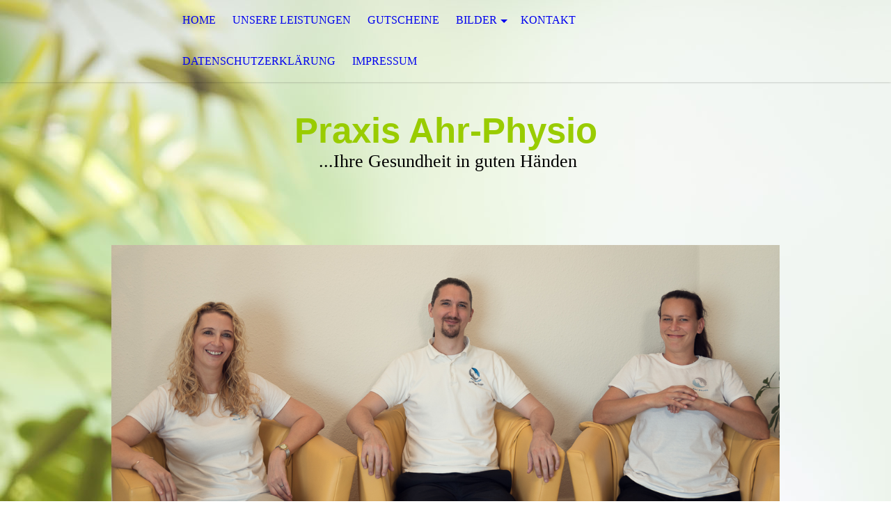

--- FILE ---
content_type: text/html; charset=utf-8
request_url: http://ahr-physio.de/Bilder/Unser-Team
body_size: 33432
content:
<!DOCTYPE html><html><head><meta http-equiv="Content-Type" content="text/html; charset=UTF-8"><title>Ahr-Physio - Unser Team</title><meta name="description" content="Ahr-Physio
Praxis für Physiotherapie"><meta name="keywords" content="Physiotherapie, Ahr-Physio, Krankengymnastik, Ahrweiler, Bad Neuenahr, Krankengymnastik Ahrweiler, Physiotherapie Ahrweiler, Krankengymnastik Bad Neuenahr, Physiotherapie Bad Neuenahr"><link href="https://ahr-physio.de/Bilder/Unser-Team" rel="canonical"><meta content="Ahr-Physio - Unser Team" property="og:title"><meta content="website" property="og:type"><meta content="https://ahr-physio.de/Bilder/Unser-Team" property="og:url"><script>
              window.beng = window.beng || {};
              window.beng.env = {
                language: "en",
                country: "US",
                mode: "deploy",
                context: "page",
                pageId: "000001487583",
                skeletonId: "",
                scope: "HTO01FLQIWSM",
                isProtected: false,
                navigationText: "Unser Team",
                instance: "1",
                common_prefix: "https://homepagedesigner.telekom.de",
                design_common: "https://homepagedesigner.telekom.de/beng/designs/",
                design_template: "oem/cm_dh_071",
                path_design: "https://homepagedesigner.telekom.de/beng/designs/data/oem/cm_dh_071/",
                path_res: "https://homepagedesigner.telekom.de/res/",
                path_bengres: "https://homepagedesigner.telekom.de/beng/res/",
                masterDomain: "",
                preferredDomain: "",
                preprocessHostingUri: function(uri) {
                  
                    return uri || "";
                  
                },
                hideEmptyAreas: true
              };
            </script><script xmlns="http://www.w3.org/1999/xhtml" src="https://homepagedesigner.telekom.de/cm4all-beng-proxy/beng-proxy.js">;</script><link xmlns="http://www.w3.org/1999/xhtml" rel="stylesheet" href="https://homepagedesigner.telekom.de/.cm4all/e/static/3rdparty/font-awesome/css/font-awesome.min.css"></link><link rel="stylesheet" type="text/css" href="//homepagedesigner.telekom.de/.cm4all/res/static/libcm4all-js-widget/3.89.7/css/widget-runtime.css"/>

<link rel="stylesheet" type="text/css" href="//homepagedesigner.telekom.de/.cm4all/res/static/beng-editor/5.3.130/css/deploy.css"/>

<link rel="stylesheet" type="text/css" href="//homepagedesigner.telekom.de/.cm4all/res/static/libcm4all-js-widget/3.89.7/css/slideshow-common.css"/>

<script src="//homepagedesigner.telekom.de/.cm4all/res/static/jquery-1.7/jquery.js">;</script><script src="//homepagedesigner.telekom.de/.cm4all/res/static/prototype-1.7.3/prototype.js">;</script><script src="//homepagedesigner.telekom.de/.cm4all/res/static/jslib/1.4.1/js/legacy.js">;</script><script src="//homepagedesigner.telekom.de/.cm4all/res/static/libcm4all-js-widget/3.89.7/js/widget-runtime.js">;</script>

<script src="//homepagedesigner.telekom.de/.cm4all/res/static/libcm4all-js-widget/3.89.7/js/slideshow-common.js">;</script>

<script src="//homepagedesigner.telekom.de/.cm4all/res/static/beng-editor/5.3.130/js/deploy.js">;</script>

<meta name="viewport" content="width=device-width, initial-scale=1"><link rel="stylesheet" type="text/css" href="https://homepagedesigner.telekom.de/.cm4all/designs/static/oem/cm_dh_071/1761696057.3308754/css/main.css"><link rel="stylesheet" type="text/css" href="https://homepagedesigner.telekom.de/.cm4all/designs/static/oem/cm_dh_071/1761696057.3308754/css/responsive.css"><link rel="stylesheet" type="text/css" href="https://homepagedesigner.telekom.de/.cm4all/designs/static/oem/cm_dh_071/1761696057.3308754/css/cm-templates-global-style.css"><script type="text/javascript" language="javascript" src="https://homepagedesigner.telekom.de/.cm4all/designs/static/oem/cm_dh_071/1761696057.3308754/js/fix_sidebar.js"></script><script type="text/javascript" language="javascript" src="https://homepagedesigner.telekom.de/.cm4all/designs/static/oem/cm_dh_071/1761696057.3308754/js/cm-templates-global-script.js"></script><!--$Id: template.xsl 1832 2012-03-01 10:37:09Z dominikh $--><link href="/.cm4all/handler.php/vars.css?v=20240724132637" type="text/css" rel="stylesheet"><style type="text/css">.cm-logo {background-image: url("/.cm4all/sysdb.iproc/keyvisuals/02087557dcc316485ea77a6e32f1a4b12572.bmp/scale_0_0/02087557dcc316485ea77a6e32f1a4b12572.bmp");background-position: 0% 50%;
background-size: auto 100%;
background-repeat: no-repeat;
      }</style><script type="text/javascript">window.cmLogoWidgetId = "CMTOI_cm4all_com_widgets_Logo_11990346";
            window.cmLogoGetCommonWidget = function (){
                return new cm4all.Common.Widget({
            base    : "/Bilder/Unser-Team",
            session : "",
            frame   : "",
            path    : "CMTOI_cm4all_com_widgets_Logo_11990346"
        })
            };
            window.logoConfiguration = {
                "cm-logo-x" : "0%",
        "cm-logo-y" : "50%",
        "cm-logo-v" : "2.0",
        "cm-logo-w" : "auto",
        "cm-logo-h" : "100%",
        "cm-logo-di" : "oem/cm_dh_071",
        "cm-logo-u" : "public-service://0/",
        "cm-logo-k" : "/.cm4all/sysdb/keyvisuals/02087557dcc316485ea77a6e32f1a4b12572.bmp",
        "cm-logo-bc" : "",
        "cm-logo-ln" : "",
        "cm-logo-ln$" : "",
        "cm-logo-hi" : false
        ,
        _logoBaseUrl : "\/.cm4all\/sysdb.iproc\/keyvisuals\/02087557dcc316485ea77a6e32f1a4b12572.bmp\/scale_0_0\/",
        _logoPath : "02087557dcc316485ea77a6e32f1a4b12572.bmp"
        };
          jQuery(document).ready(function() {
            var logoElement = jQuery(".cm-logo");
            logoElement.attr("role", "img");
            logoElement.attr("tabindex", "0");
            logoElement.attr("aria-label", "logo");
          });
        </script><link rel="icon" href="data:;base64,iVBORw0KGgo="/><style id="cm_table_styles"></style><style id="cm_background_queries">            @media(min-width: 100px), (min-resolution: 72dpi), (-webkit-min-device-pixel-ratio: 1) {.cm-background{background-image:url("/.cm4all/uproc.php/1500/backgrounds/.bif_45270035_cm-a.jpg/picture-200?_=19b4df7ecc9");}}@media(min-width: 100px), (min-resolution: 144dpi), (-webkit-min-device-pixel-ratio: 2) {.cm-background{background-image:url("/.cm4all/uproc.php/1500/backgrounds/.bif_45270035_cm-a.jpg/picture-400?_=19b4df7ecc9");}}@media(min-width: 200px), (min-resolution: 72dpi), (-webkit-min-device-pixel-ratio: 1) {.cm-background{background-image:url("/.cm4all/uproc.php/1500/backgrounds/.bif_45270035_cm-a.jpg/picture-400?_=19b4df7ecc9");}}@media(min-width: 200px), (min-resolution: 144dpi), (-webkit-min-device-pixel-ratio: 2) {.cm-background{background-image:url("/.cm4all/uproc.php/1500/backgrounds/.bif_45270035_cm-a.jpg/picture-800?_=19b4df7ecc9");}}@media(min-width: 400px), (min-resolution: 72dpi), (-webkit-min-device-pixel-ratio: 1) {.cm-background{background-image:url("/.cm4all/uproc.php/1500/backgrounds/.bif_45270035_cm-a.jpg/picture-800?_=19b4df7ecc9");}}@media(min-width: 400px), (min-resolution: 144dpi), (-webkit-min-device-pixel-ratio: 2) {.cm-background{background-image:url("/.cm4all/uproc.php/1500/backgrounds/.bif_45270035_cm-a.jpg/picture-1200?_=19b4df7ecc9");}}@media(min-width: 600px), (min-resolution: 72dpi), (-webkit-min-device-pixel-ratio: 1) {.cm-background{background-image:url("/.cm4all/uproc.php/1500/backgrounds/.bif_45270035_cm-a.jpg/picture-1200?_=19b4df7ecc9");}}@media(min-width: 600px), (min-resolution: 144dpi), (-webkit-min-device-pixel-ratio: 2) {.cm-background{background-image:url("/.cm4all/uproc.php/1500/backgrounds/.bif_45270035_cm-a.jpg/picture-1600?_=19b4df7ecc9");}}@media(min-width: 800px), (min-resolution: 72dpi), (-webkit-min-device-pixel-ratio: 1) {.cm-background{background-image:url("/.cm4all/uproc.php/1500/backgrounds/.bif_45270035_cm-a.jpg/picture-1600?_=19b4df7ecc9");}}@media(min-width: 800px), (min-resolution: 144dpi), (-webkit-min-device-pixel-ratio: 2) {.cm-background{background-image:url("/.cm4all/uproc.php/1500/backgrounds/.bif_45270035_cm-a.jpg/picture-2600?_=19b4df7ecc9");}}
</style><script type="application/x-cm4all-cookie-consent" data-code=""></script></head><body ondrop="return false;" class=" device-desktop cm-deploy cm-deploy-342 cm-deploy-4x"><div class="cm-background" data-cm-qa-bg="image"></div><div class="cm-background-video" data-cm-qa-bg="video"></div><div class="cm-background-effects" data-cm-qa-bg="effect"></div><div class="cm-templates-container"><div class="cm-kv-0" id="keyvisual"></div><header class="head_wrapper"><div class="cm-logo cm_can_be_empty" id="logo"> </div><div class="edges_left"><div class="rotateme"> </div></div><nav class="navigation_wrapper" id="cm_navigation"><ul id="cm_mainnavigation"><li id="cm_navigation_pid_1362897"><a title="Home" href="/Home" class="cm_anchor">Home</a></li><li id="cm_navigation_pid_1362896"><a title="Unsere Leistungen" href="/Unsere-Leistungen" class="cm_anchor">Unsere Leistungen</a></li><li id="cm_navigation_pid_499879"><a title="Gutscheine" href="/Gutscheine" class="cm_anchor">Gutscheine</a></li><li id="cm_navigation_pid_1487582" class="cm_current cm_has_subnavigation"><a title="Bilder" href="/Bilder" class="cm_anchor">Bilder</a><ul class="cm_subnavigation" id="cm_subnavigation_pid_1487582"><li id="cm_navigation_pid_1487583" class="cm_current"><a title="Unser Team" href="/Bilder/Unser-Team" class="cm_anchor">Unser Team</a></li><li id="cm_navigation_pid_1487584"><a title="Praxis" href="/Bilder/Praxis" class="cm_anchor">Praxis</a></li></ul></li><li id="cm_navigation_pid_1362900"><a title="Kontakt" href="/Kontakt" class="cm_anchor">Kontakt</a></li><li id="cm_navigation_pid_1487592"><a title="Datenschutzerklärung" href="/Datenschutzerklaerung" class="cm_anchor">Datenschutzerklärung</a></li><li id="cm_navigation_pid_1202501"><a title="Impressum" href="/Impressum" class="cm_anchor">Impressum</a></li></ul></nav><div class="edges_right"><div class="rotateme"> </div></div><div class="toolbartop" id="toolbar_top"><div class="ticon" onclick="goToByScroll('#footer');"><i class="fa fa-angle-down"></i></div><div class="ticon" onclick="goToByScroll('#title_wrapper');"><i class="fa fa-angle-up"></i></div></div></header><div class="content_wrapper"><div class="title_wrapper cm_can_be_empty" id="title_wrapper"><div class="title cm_can_be_empty cm-templates-heading__title" id="title" style="visibility:visible;"><span style="font-size: 48px; font-family: Arial; color: #99cc00;"><strong>Praxis Ahr-Physio</strong></span><br></div><div class="subtitle cm_can_be_empty cm-templates-heading__subtitle" id="subtitle" style="visibility:visible;"><span style="font-size: 24px;">  ...Ihre Gesundheit in guten Händen  </span></div></div><div class="main_wrapper"><div class="main_color cm-template-content"><main class="content_main cm-template-content__main cm-templates-text" data-cm-hintable="yes"><div class="clearFloating" style="clear:both;height: 0px; width: auto;"></div><div id="widgetcontainer_TKOMSI_cm4all_com_widgets_UroPhoto_20567601" class="
				    cm_widget_block
					cm_widget cm4all_com_widgets_UroPhoto cm_widget_block_center" style="width:100%; max-width:1200px; "><div class="cm_widget_anchor"><a name="TKOMSI_cm4all_com_widgets_UroPhoto_20567601" id="widgetanchor_TKOMSI_cm4all_com_widgets_UroPhoto_20567601"><!--cm4all.com.widgets.UroPhoto--></a></div><div xmlns="http://www.w3.org/1999/xhtml" data-uro-type="" style="width:100%;height:100%;" id="uroPhotoOuterTKOMSI_cm4all_com_widgets_UroPhoto_20567601"><script type="text/javascript">
                window.uroPhotoWidget_doShow = function(id) {
                    var pSrc = document.getElementById(id).querySelector("img").currentSrc;
                    jQuery("<img/>").css({"max-width":"100%", "max-height":"100%"}).attr("src", pSrc).load(function() {
                        // is it a number and larger than 0 ..., Number.isInteger does not exists in IE
                        if (!isNaN(parseInt(this.width)) && this.width > 0) {
                            Common.openFullscreenImage(pSrc);
                        } else {
                            // TODO: Most likley this is an svg where we need the aspect ratio.
                            // Until we know this, just open with some minimal dimension.
                            Common.openFullscreenImage(pSrc, {minWidth:640, height:480});
                        }
                    });
                };
                </script><a onclick="uroPhotoWidget_doShow('panchorTKOMSI_cm4all_com_widgets_UroPhoto_20567601')" href="javascript:;" style="border:0px;" id="panchorTKOMSI_cm4all_com_widgets_UroPhoto_20567601">            <picture><source srcset="/.cm4all/uproc.php/0/.Ahr%20Physio%20Firmenportrait%20Web-8.jpg/picture-1600?_=16d7cd029c0 1x, /.cm4all/uproc.php/0/.Ahr%20Physio%20Firmenportrait%20Web-8.jpg/picture-2600?_=16d7cd029c0 2x" media="(min-width:800px)"><source srcset="/.cm4all/uproc.php/0/.Ahr%20Physio%20Firmenportrait%20Web-8.jpg/picture-1200?_=16d7cd029c0 1x, /.cm4all/uproc.php/0/.Ahr%20Physio%20Firmenportrait%20Web-8.jpg/picture-1600?_=16d7cd029c0 2x" media="(min-width:600px)"><source srcset="/.cm4all/uproc.php/0/.Ahr%20Physio%20Firmenportrait%20Web-8.jpg/picture-800?_=16d7cd029c0 1x, /.cm4all/uproc.php/0/.Ahr%20Physio%20Firmenportrait%20Web-8.jpg/picture-1200?_=16d7cd029c0 2x" media="(min-width:400px)"><source srcset="/.cm4all/uproc.php/0/.Ahr%20Physio%20Firmenportrait%20Web-8.jpg/picture-400?_=16d7cd029c0 1x, /.cm4all/uproc.php/0/.Ahr%20Physio%20Firmenportrait%20Web-8.jpg/picture-800?_=16d7cd029c0 2x" media="(min-width:200px)"><source srcset="/.cm4all/uproc.php/0/.Ahr%20Physio%20Firmenportrait%20Web-8.jpg/picture-200?_=16d7cd029c0 1x, /.cm4all/uproc.php/0/.Ahr%20Physio%20Firmenportrait%20Web-8.jpg/picture-400?_=16d7cd029c0 2x" media="(min-width:100px)"><img src="/.cm4all/uproc.php/0/.Ahr%20Physio%20Firmenportrait%20Web-8.jpg/picture-200?_=16d7cd029c0" data-uro-original="/.cm4all/uproc.php/0/Ahr%20Physio%20Firmenportrait%20Web-8.jpg?_=16d7cd029c0" onerror="uroGlobal().util.error(this, '', 'uro-widget')" data-uro-width="1200" data-uro-height="609" alt="" style="width:100%;" title="" loading="lazy"></picture>
<script type="text/javascript">
                (function() {
                    var wiid = 'TKOMSI_cm4all_com_widgets_UroPhoto_20567601';
                    
                    var src = jQuery("#uroPhotoOuter" + wiid + " img").attr("data-uro-original");
                    jQuery("<img/>").attr("src", src).load(function() {
                        /* see 10568/10534 */
                        jQuery("[id$='"+wiid+"']").css({"max-width":this.width});
                    });
                    
                }());
            </script><span>Photo by @tb.view</span></a></div></div><h1 style="text-align: center;"><br></h1><h1 style="text-align: center;"><span style="font-size: 28px;"><strong><span style="font-size: 36px; font-family: Arial; color: #99cc00;">Unser Team<br></span></strong></span></h1><p> </p><div class="clearFloating" style="clear:both;height: 0px; width: auto;"></div><div id="widgetcontainer_TKOMSI_cm4all_com_widgets_UroPhoto_20567459" class="cm_widget cm4all_com_widgets_UroPhoto cm_widget_float_left" style="width:38.2%; max-width:800px; "><div class="cm_widget_anchor"><a name="TKOMSI_cm4all_com_widgets_UroPhoto_20567459" id="widgetanchor_TKOMSI_cm4all_com_widgets_UroPhoto_20567459"><!--cm4all.com.widgets.UroPhoto--></a></div><div xmlns="http://www.w3.org/1999/xhtml" data-uro-type="" style="width:100%;height:100%;" id="uroPhotoOuterTKOMSI_cm4all_com_widgets_UroPhoto_20567459"><script type="text/javascript">
                window.uroPhotoWidget_doShow = function(id) {
                    var pSrc = document.getElementById(id).querySelector("img").currentSrc;
                    jQuery("<img/>").css({"max-width":"100%", "max-height":"100%"}).attr("src", pSrc).load(function() {
                        // is it a number and larger than 0 ..., Number.isInteger does not exists in IE
                        if (!isNaN(parseInt(this.width)) && this.width > 0) {
                            Common.openFullscreenImage(pSrc);
                        } else {
                            // TODO: Most likley this is an svg where we need the aspect ratio.
                            // Until we know this, just open with some minimal dimension.
                            Common.openFullscreenImage(pSrc, {minWidth:640, height:480});
                        }
                    });
                };
                </script><a onclick="uroPhotoWidget_doShow('panchorTKOMSI_cm4all_com_widgets_UroPhoto_20567459')" href="javascript:;" style="border:0px;" id="panchorTKOMSI_cm4all_com_widgets_UroPhoto_20567459">            <picture><source srcset="/.cm4all/uproc.php/0/.Ahr%20Physio%20Firmenportrait%20Web-5.jpg/picture-1600?_=16d7cba1568 1x, /.cm4all/uproc.php/0/.Ahr%20Physio%20Firmenportrait%20Web-5.jpg/picture-2600?_=16d7cba1568 2x" media="(min-width:800px)"><source srcset="/.cm4all/uproc.php/0/.Ahr%20Physio%20Firmenportrait%20Web-5.jpg/picture-1200?_=16d7cba1568 1x, /.cm4all/uproc.php/0/.Ahr%20Physio%20Firmenportrait%20Web-5.jpg/picture-1600?_=16d7cba1568 2x" media="(min-width:600px)"><source srcset="/.cm4all/uproc.php/0/.Ahr%20Physio%20Firmenportrait%20Web-5.jpg/picture-800?_=16d7cba1568 1x, /.cm4all/uproc.php/0/.Ahr%20Physio%20Firmenportrait%20Web-5.jpg/picture-1200?_=16d7cba1568 2x" media="(min-width:400px)"><source srcset="/.cm4all/uproc.php/0/.Ahr%20Physio%20Firmenportrait%20Web-5.jpg/picture-400?_=16d7cba1568 1x, /.cm4all/uproc.php/0/.Ahr%20Physio%20Firmenportrait%20Web-5.jpg/picture-800?_=16d7cba1568 2x" media="(min-width:200px)"><source srcset="/.cm4all/uproc.php/0/.Ahr%20Physio%20Firmenportrait%20Web-5.jpg/picture-200?_=16d7cba1568 1x, /.cm4all/uproc.php/0/.Ahr%20Physio%20Firmenportrait%20Web-5.jpg/picture-400?_=16d7cba1568 2x" media="(min-width:100px)"><img src="/.cm4all/uproc.php/0/.Ahr%20Physio%20Firmenportrait%20Web-5.jpg/picture-200?_=16d7cba1568" data-uro-original="/.cm4all/uproc.php/0/Ahr%20Physio%20Firmenportrait%20Web-5.jpg?_=16d7cba1568" onerror="uroGlobal().util.error(this, '', 'uro-widget')" data-uro-width="800" data-uro-height="1200" alt="" style="width:100%;" title="" loading="lazy"></picture>
<script type="text/javascript">
                (function() {
                    var wiid = 'TKOMSI_cm4all_com_widgets_UroPhoto_20567459';
                    
                    var src = jQuery("#uroPhotoOuter" + wiid + " img").attr("data-uro-original");
                    jQuery("<img/>").attr("src", src).load(function() {
                        /* see 10568/10534 */
                        jQuery("[id$='"+wiid+"']").css({"max-width":this.width});
                    });
                    
                }());
            </script><span>Photo by @tb.view</span></a></div></div><p><br></p><p><br></p><p><br></p><p><span style="font-size: 16px;">Andreas Bauer</span><br></p><ul><li><span style="font-size: 16px;">Praxisinhaber</span></li><li><span style="font-size: 16px;">Physiotherapeut<br></span></li><li><span style="font-size: 16px;">Therapeutische Leitung<br></span></li></ul><p style="text-align: left;"><span style="font-size: medium;">   <br></span></p><p style="text-align: left;"><br></p><p style="text-align: left;"><br></p><p style="text-align: left;"><br></p><p style="text-align: left;"><br></p><p style="text-align: left;"><br></p><div class="clearFloating" style="clear:both;height: 0px; width: auto;"></div><div id="widgetcontainer_TKOMSI_cm4all_com_widgets_UroPhoto_20567441" class="cm_widget cm4all_com_widgets_UroPhoto cm_widget_float_left" style="width:38.2%; max-width:800px; "><div class="cm_widget_anchor"><a name="TKOMSI_cm4all_com_widgets_UroPhoto_20567441" id="widgetanchor_TKOMSI_cm4all_com_widgets_UroPhoto_20567441"><!--cm4all.com.widgets.UroPhoto--></a></div><div xmlns="http://www.w3.org/1999/xhtml" data-uro-type="" style="width:100%;height:100%;" id="uroPhotoOuterTKOMSI_cm4all_com_widgets_UroPhoto_20567441"><script type="text/javascript">
                window.uroPhotoWidget_doShow = function(id) {
                    var pSrc = document.getElementById(id).querySelector("img").currentSrc;
                    jQuery("<img/>").css({"max-width":"100%", "max-height":"100%"}).attr("src", pSrc).load(function() {
                        // is it a number and larger than 0 ..., Number.isInteger does not exists in IE
                        if (!isNaN(parseInt(this.width)) && this.width > 0) {
                            Common.openFullscreenImage(pSrc);
                        } else {
                            // TODO: Most likley this is an svg where we need the aspect ratio.
                            // Until we know this, just open with some minimal dimension.
                            Common.openFullscreenImage(pSrc, {minWidth:640, height:480});
                        }
                    });
                };
                </script><a onclick="uroPhotoWidget_doShow('panchorTKOMSI_cm4all_com_widgets_UroPhoto_20567441')" href="javascript:;" style="border:0px;" id="panchorTKOMSI_cm4all_com_widgets_UroPhoto_20567441">            <picture><source srcset="/.cm4all/uproc.php/0/.Ahr%20Physio%20Firmenportrait%20Web-3.jpg/picture-1600?_=16d7cba1568 1x, /.cm4all/uproc.php/0/.Ahr%20Physio%20Firmenportrait%20Web-3.jpg/picture-2600?_=16d7cba1568 2x" media="(min-width:800px)"><source srcset="/.cm4all/uproc.php/0/.Ahr%20Physio%20Firmenportrait%20Web-3.jpg/picture-1200?_=16d7cba1568 1x, /.cm4all/uproc.php/0/.Ahr%20Physio%20Firmenportrait%20Web-3.jpg/picture-1600?_=16d7cba1568 2x" media="(min-width:600px)"><source srcset="/.cm4all/uproc.php/0/.Ahr%20Physio%20Firmenportrait%20Web-3.jpg/picture-800?_=16d7cba1568 1x, /.cm4all/uproc.php/0/.Ahr%20Physio%20Firmenportrait%20Web-3.jpg/picture-1200?_=16d7cba1568 2x" media="(min-width:400px)"><source srcset="/.cm4all/uproc.php/0/.Ahr%20Physio%20Firmenportrait%20Web-3.jpg/picture-400?_=16d7cba1568 1x, /.cm4all/uproc.php/0/.Ahr%20Physio%20Firmenportrait%20Web-3.jpg/picture-800?_=16d7cba1568 2x" media="(min-width:200px)"><source srcset="/.cm4all/uproc.php/0/.Ahr%20Physio%20Firmenportrait%20Web-3.jpg/picture-200?_=16d7cba1568 1x, /.cm4all/uproc.php/0/.Ahr%20Physio%20Firmenportrait%20Web-3.jpg/picture-400?_=16d7cba1568 2x" media="(min-width:100px)"><img src="/.cm4all/uproc.php/0/.Ahr%20Physio%20Firmenportrait%20Web-3.jpg/picture-200?_=16d7cba1568" data-uro-original="/.cm4all/uproc.php/0/Ahr%20Physio%20Firmenportrait%20Web-3.jpg?_=16d7cba1568" onerror="uroGlobal().util.error(this, '', 'uro-widget')" data-uro-width="800" data-uro-height="1200" alt="" style="width:100%;" title="" loading="lazy"></picture>
<script type="text/javascript">
                (function() {
                    var wiid = 'TKOMSI_cm4all_com_widgets_UroPhoto_20567441';
                    
                    var src = jQuery("#uroPhotoOuter" + wiid + " img").attr("data-uro-original");
                    jQuery("<img/>").attr("src", src).load(function() {
                        /* see 10568/10534 */
                        jQuery("[id$='"+wiid+"']").css({"max-width":this.width});
                    });
                    
                }());
            </script><span>Photo by @tb.view</span></a></div></div><p style="text-align: left;"><br></p><p style="text-align: left;"><br></p><p style="text-align: left;"><br></p><p style="text-align: left;"><br></p><p style="text-align: left;"><span style="font-size: 16px;">Sandra Bauer</span></p><ul><li><span style="font-size: 16px;">Praxisinhaberin</span></li><li><span style="font-size: medium;"><span style="font-size: 16px;">Büroleitung</span><br></span></li></ul><p><br></p><p><br></p><p><br></p><p><br></p><p><br></p><p> </p><div class="clearFloating" style="clear:both;height: 0px; width: auto;"></div><div id="widgetcontainer_TKOMSI_cm4all_com_widgets_UroPhoto_20567468" class="cm_widget cm4all_com_widgets_UroPhoto cm_widget_float_left" style="width:38.2%; max-width:800px; "><div class="cm_widget_anchor"><a name="TKOMSI_cm4all_com_widgets_UroPhoto_20567468" id="widgetanchor_TKOMSI_cm4all_com_widgets_UroPhoto_20567468"><!--cm4all.com.widgets.UroPhoto--></a></div><div xmlns="http://www.w3.org/1999/xhtml" data-uro-type="" style="width:100%;height:100%;" id="uroPhotoOuterTKOMSI_cm4all_com_widgets_UroPhoto_20567468"><script type="text/javascript">
                window.uroPhotoWidget_doShow = function(id) {
                    var pSrc = document.getElementById(id).querySelector("img").currentSrc;
                    jQuery("<img/>").css({"max-width":"100%", "max-height":"100%"}).attr("src", pSrc).load(function() {
                        // is it a number and larger than 0 ..., Number.isInteger does not exists in IE
                        if (!isNaN(parseInt(this.width)) && this.width > 0) {
                            Common.openFullscreenImage(pSrc);
                        } else {
                            // TODO: Most likley this is an svg where we need the aspect ratio.
                            // Until we know this, just open with some minimal dimension.
                            Common.openFullscreenImage(pSrc, {minWidth:640, height:480});
                        }
                    });
                };
                </script><a onclick="uroPhotoWidget_doShow('panchorTKOMSI_cm4all_com_widgets_UroPhoto_20567468')" href="javascript:;" style="border:0px;" id="panchorTKOMSI_cm4all_com_widgets_UroPhoto_20567468">            <picture><source srcset="/.cm4all/uproc.php/0/.Ahr%20Physio%20Firmenportrait%20Web-1.jpg/picture-1600?_=16d7cba1568 1x, /.cm4all/uproc.php/0/.Ahr%20Physio%20Firmenportrait%20Web-1.jpg/picture-2600?_=16d7cba1568 2x" media="(min-width:800px)"><source srcset="/.cm4all/uproc.php/0/.Ahr%20Physio%20Firmenportrait%20Web-1.jpg/picture-1200?_=16d7cba1568 1x, /.cm4all/uproc.php/0/.Ahr%20Physio%20Firmenportrait%20Web-1.jpg/picture-1600?_=16d7cba1568 2x" media="(min-width:600px)"><source srcset="/.cm4all/uproc.php/0/.Ahr%20Physio%20Firmenportrait%20Web-1.jpg/picture-800?_=16d7cba1568 1x, /.cm4all/uproc.php/0/.Ahr%20Physio%20Firmenportrait%20Web-1.jpg/picture-1200?_=16d7cba1568 2x" media="(min-width:400px)"><source srcset="/.cm4all/uproc.php/0/.Ahr%20Physio%20Firmenportrait%20Web-1.jpg/picture-400?_=16d7cba1568 1x, /.cm4all/uproc.php/0/.Ahr%20Physio%20Firmenportrait%20Web-1.jpg/picture-800?_=16d7cba1568 2x" media="(min-width:200px)"><source srcset="/.cm4all/uproc.php/0/.Ahr%20Physio%20Firmenportrait%20Web-1.jpg/picture-200?_=16d7cba1568 1x, /.cm4all/uproc.php/0/.Ahr%20Physio%20Firmenportrait%20Web-1.jpg/picture-400?_=16d7cba1568 2x" media="(min-width:100px)"><img src="/.cm4all/uproc.php/0/.Ahr%20Physio%20Firmenportrait%20Web-1.jpg/picture-200?_=16d7cba1568" data-uro-original="/.cm4all/uproc.php/0/Ahr%20Physio%20Firmenportrait%20Web-1.jpg?_=16d7cba1568" onerror="uroGlobal().util.error(this, '', 'uro-widget')" data-uro-width="800" data-uro-height="1200" alt="" style="width:100%;" title="" loading="lazy"></picture>
<script type="text/javascript">
                (function() {
                    var wiid = 'TKOMSI_cm4all_com_widgets_UroPhoto_20567468';
                    
                    var src = jQuery("#uroPhotoOuter" + wiid + " img").attr("data-uro-original");
                    jQuery("<img/>").attr("src", src).load(function() {
                        /* see 10568/10534 */
                        jQuery("[id$='"+wiid+"']").css({"max-width":this.width});
                    });
                    
                }());
            </script><span>Photo by @tb.view</span></a></div></div><p> </p><p> </p><p><br></p><p><br></p><p><span style="font-size: 16px;">Victoria Einert</span></p><ul><li><span style="font-size: 16px;">Physiotherapeutin</span></li><li><span style="font-size: 16px;">Manualtherapeutin</span></li><li><span style="font-size: 16px;">Lymphtherapeutin<br></span></li></ul><div id="cm_bottom_clearer" style="clear: both;" contenteditable="false"></div></main></div><footer class="footer_wrapper cm-templates-footer cm_can_be_empty" id="footer" data-cm-hintable="yes"><div style="text-align: left;">Impressum:</div><div style="text-align: left;"><br></div><div style="text-align: left;"> Firma:    Praxis Ahr-Physio<br>(Praxis für Physiotherapie)<br>Inhaber: Andreas Bauer<br>Adresse: Bahnhofstraße 9<br>53474 Bad Neuenahr-Ahrweiler<br>Kontakt: a.bauer@ahr-physio.de<br>(02641) 913731<br></div></footer></div><div class="sidebar_wrapper cm-templates-sidebar-wrapper"><div class="toolbar_wrapper" id="toolbar"><div class="ticon" onclick="goToByScroll('#footer');"><i class="fa fa-angle-down"></i></div><div class="ticon" onclick="goToByScroll('#title_wrapper');"><i class="fa fa-angle-up"></i></div></div><aside class="sidebar cm_can_be_empty" id="widgetbar_site_1" data-cm-hintable="yes"><p> <br></p></aside><aside class="sidebar cm_can_be_empty" id="widgetbar_page_1" data-cm-hintable="yes"><p> </p></aside><aside class="sidebar cm_can_be_empty" id="widgetbar_page_2" data-cm-hintable="yes"><p> </p></aside><aside class="sidebar cm_can_be_empty" id="widgetbar_site_2" data-cm-hintable="yes"><p> </p></aside></div></div></div><script type="text/javascript">

function goToByScroll(id){
     jQuery('html,body').animate({scrollTop: jQuery(id).offset().top},'slow');
}

</script><div class="cm_widget_anchor"><a name="TKOMSI_cm4all_com_widgets_CookiePolicy_20567297" id="widgetanchor_TKOMSI_cm4all_com_widgets_CookiePolicy_20567297"><!--cm4all.com.widgets.CookiePolicy--></a></div><script data-tracking="true" data-cookie-settings-enabled="false" src="https://homepagedesigner.telekom.de/.cm4all/widgetres.php/cm4all.com.widgets.CookiePolicy/show.js?v=3.3.29" defer="defer" id="cookieSettingsScript"></script><noscript ><div style="position:absolute;bottom:0;" id="statdiv"><img alt="" height="1" width="1" src="https://homepagedesigner.telekom.de/.cm4all/_pixel.img?site=1636799-BLqxw8cX&amp;page=pid_1487583&amp;path=%2FBilder%2FUnser-Team&amp;nt=Unser+Team"/></div></noscript><script  type="text/javascript">//<![CDATA[
            document.body.insertAdjacentHTML('beforeend', '<div style="position:absolute;bottom:0;" id="statdiv"><img alt="" height="1" width="1" src="https://homepagedesigner.telekom.de/.cm4all/_pixel.img?site=1636799-BLqxw8cX&amp;page=pid_1487583&amp;path=%2FBilder%2FUnser-Team&amp;nt=Unser+Team&amp;domain='+escape(document.location.hostname)+'&amp;ref='+escape(document.referrer)+'"/></div>');
        //]]></script><div style="display: none;" id="keyvisualWidgetVideosContainer"></div><style type="text/css">.cm-kv-0 {
background-color: ;
background-image: url("/.cm4all/sysdb.iproc/keyvisuals/CMTOI_cm4all_com_widgets_Keyvisual_20179981/002.png/scale_0_0/002.png");
background-repeat: no-repeat;
}
</style><style type="text/css">
			#keyvisual {
				overflow: hidden;
			}
			.kv-video-wrapper {
				width: 100%;
				height: 100%;
				position: relative;
			}
			</style><script type="text/javascript">
				jQuery(document).ready(function() {
					function moveTempVideos(slideshow, isEditorMode) {
						var videosContainer = document.getElementById('keyvisualWidgetVideosContainer');
						if (videosContainer) {
							while (videosContainer.firstChild) {
								var div = videosContainer.firstChild;
								var divPosition = div.className.substring('cm-kv-0-tempvideo-'.length);
								if (isEditorMode && parseInt(divPosition) > 1) {
									break;
								}
								videosContainer.removeChild(div);
								if (div.nodeType == Node.ELEMENT_NODE) {
									var pos = '';
									if (slideshow) {
										pos = '-' + divPosition;
									}
									var kv = document.querySelector('.cm-kv-0' + pos);
									if (kv) {
										if (!slideshow) {
											var wrapperDiv = document.createElement("div"); 
											wrapperDiv.setAttribute("class", "kv-video-wrapper");
											kv.insertBefore(wrapperDiv, kv.firstChild);
											kv = wrapperDiv;
										}
										while (div.firstChild) {
											kv.appendChild(div.firstChild);
										}
										if (!slideshow) {
											break;
										}
									}
								}
							}
						}
					}

					function kvClickAction(mode, href) {
						if (mode == 'internal') {
							if (!window.top.syntony || !/_home$/.test(window.top.syntony.bifmState)) {
								window.location.href = href;
							}
						} else if (mode == 'external') {
							var a = document.createElement('a');
							a.href = href;
							a.target = '_blank';
							a.rel = 'noreferrer noopener';
							a.click();
						}
					}

					var keyvisualElement = jQuery("[cm_type=keyvisual]");
					if(keyvisualElement.length == 0){
						keyvisualElement = jQuery("#keyvisual");
					}
					if(keyvisualElement.length == 0){
						keyvisualElement = jQuery("[class~=cm-kv-0]");
					}
				
						keyvisualElement.attr("role", "img");
						keyvisualElement.attr("tabindex", "0");
						keyvisualElement.attr("aria-label", "hauptgrafik");
					
					moveTempVideos(false, false);
					var video = document.querySelector('#keyvisual video');
					if (video) {
						video.play();
					}
				
			});
		</script></body></html>


--- FILE ---
content_type: text/css
request_url: https://homepagedesigner.telekom.de/.cm4all/designs/static/oem/cm_dh_071/1761696057.3308754/css/responsive.css
body_size: 821
content:
@charset "utf-8";@media only screen and (min-width:768px) and (max-width:1023px){.head_wrapper{position:relative;display:block}
#logo{display:block;width:100%;height:80px !important;background-position:center !important}
.navigation_wrapper{display:block;text-align:center;white-space:normal;max-width:none;width:100%}
.cm_full_nav .navigation_wrapper{width:calc(100% - 40px)}
div[class^="edges"]{display:none}
.toolbartop{display:none}
.content_wrapper{width:95%;-webkit-box-sizing:border-box;-moz-box-sizing:border-box;box-sizing:border-box}
.title_wrapper{width:95%;padding:50px 0}
.main_wrapper{width:-webkit-calc(100% - 240px);width:calc(100% - 240px)}
.footer_wrapper{width:518px;-webkit-box-sizing:border-box;-moz-box-sizing:border-box;box-sizing:border-box}
#cm_navigation ul{margin-top:0}
#cm_navigation>ul>li:first-child{margin:0}
#cm_navigation>ul>li:before{display:block;width:10px;padding:0;margin-left:0;margin-top:10px}
#cm_navigation>ul>li>a{padding:2px 12px}
#cm_navigation>ul>li>ul{display:none}
#cm_navigation>ul>li.cm_has_subnavigation:hover>ul{display:block}
.content_wrapper.cm-content-desktop{margin-top:0}
}
@media only screen and (min-width:1px) and (max-width:767px){.head_wrapper{position:relative;display:block}
#logo{display:block;width:100%;margin:0 auto;height:80px !important;background-position:center !important}
.navigation_wrapper{display:block;width:100%;text-align:center;padding:10px 0}
.cm_full_nav .navigation_wrapper{width:100%}
div[class^="edges"]{display:none}
#toolbar,#toolbar_top{display:none}
.toolbartop{position:fixed;display:block;width:100%;top:-65px;opacity:0;visibility:hidden;-webkit-transition:top .3s,opacity .3s,visibility .3s;transition:top .3s,opacity .3s,visibility .3s}
.toolbartop>.ticon{margin-top:0}
.toolbartop.fixed{top:0;opacity:1;visibility:visible}
.content_wrapper{width:95%;-webkit-box-sizing:border-box;-moz-box-sizing:border-box;box-sizing:border-box}
.title_wrapper{width:100%;padding:20px 0 15px 0}
.main_wrapper{width:100%;display:block;-webkit-box-sizing:border-box;-moz-box-sizing:border-box;box-sizing:border-box}
.sidebar_wrapper{display:block;width:100%;margin:2px 0 40px 0;-webkit-box-sizing:border-box;-moz-box-sizing:border-box;box-sizing:border-box}
.sidebar{width:49%;display:inline-block;vertical-align:top;-webkit-box-sizing:border-box;-moz-box-sizing:border-box;box-sizing:border-box}
#toolbar{display:none}
.footer_wrapper{width:100%;margin:1px 0 0 0;-webkit-box-sizing:border-box;-moz-box-sizing:border-box;box-sizing:border-box}
#cm_navigation ul{margin-top:0}
#cm_navigation>ul>li{display:block;margin:0}
#cm_navigation>ul>li:first-child{margin:0}
#cm_navigation>ul>li:before{display:none;width:10px;padding:0;margin-left:0;margin-top:10px}
#cm_navigation>ul>li:first-child:before{display:none}
#cm_navigation>ul>li>a{padding:10px 7px 7px 17px;font-size:medium !important;display:block;line-height:normal}
#cm_navigation>ul>li>ul{transform:none;margin:0;position:relative;display:none;padding:10px 0;-webkit-box-shadow:0 0 .7em .4em rgba(0,0,0,0.4) inset;box-shadow:0 0 .7em .4em rgba(0,0,0,0.4) inset}
#cm_navigation>ul>li>ul:before{display:none}
#cm_navigation>ul>li.cm_has_subnavigation:hover>ul{display:block;margin:0;transform:none}
.content_wrapper.cm-content-desktop{margin-top:0}
}